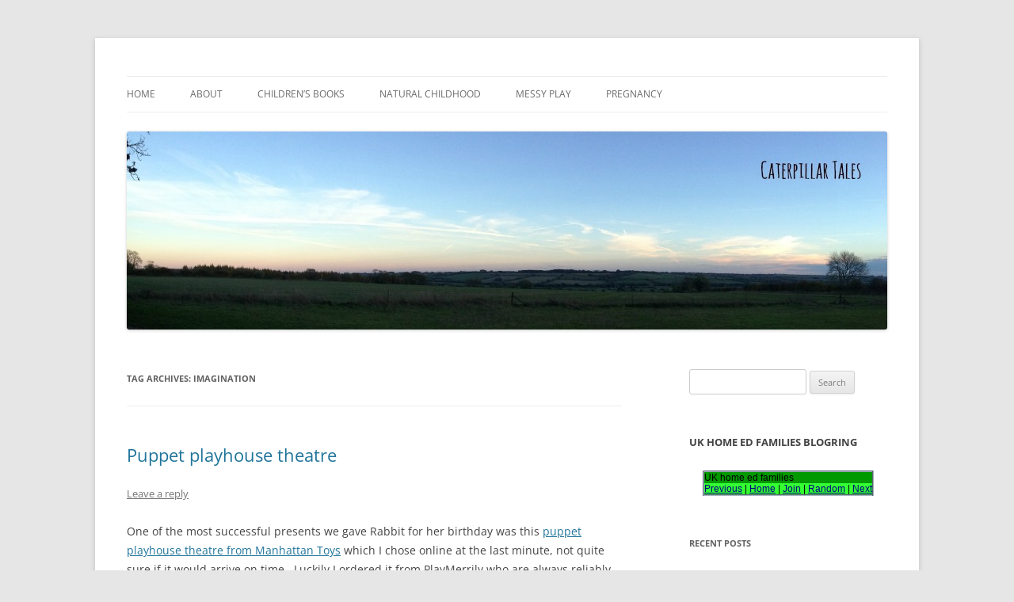

--- FILE ---
content_type: text/html; charset=UTF-8
request_url: https://www.caterpillartales.co.uk/tag/imagination/
body_size: 10920
content:
<!DOCTYPE html>
<!--[if IE 7]>
<html class="ie ie7" dir="ltr" lang="en-US" prefix="og: https://ogp.me/ns#">
<![endif]-->
<!--[if IE 8]>
<html class="ie ie8" dir="ltr" lang="en-US" prefix="og: https://ogp.me/ns#">
<![endif]-->
<!--[if !(IE 7) & !(IE 8)]><!-->
<html dir="ltr" lang="en-US" prefix="og: https://ogp.me/ns#">
<!--<![endif]-->
<head>
<meta charset="UTF-8" />
<meta name="viewport" content="width=device-width" />

<link rel="profile" href="https://gmpg.org/xfn/11" />
<link rel="pingback" href="https://www.caterpillartales.co.uk/xmlrpc.php">
<!--[if lt IE 9]>
<script src="https://www.caterpillartales.co.uk/wp-content/themes/twentytwelve/js/html5.js?ver=3.7.0" type="text/javascript"></script>
<![endif]-->

		<!-- All in One SEO 4.6.7.1 - aioseo.com -->
		<title>imagination | Caterpillar Tales</title>
		<meta name="robots" content="max-image-preview:large" />
		<link rel="canonical" href="https://www.caterpillartales.co.uk/tag/imagination/" />
		<meta name="generator" content="All in One SEO (AIOSEO) 4.6.7.1" />
		<script type="application/ld+json" class="aioseo-schema">
			{"@context":"https:\/\/schema.org","@graph":[{"@type":"BreadcrumbList","@id":"https:\/\/www.caterpillartales.co.uk\/tag\/imagination\/#breadcrumblist","itemListElement":[{"@type":"ListItem","@id":"https:\/\/www.caterpillartales.co.uk\/#listItem","position":1,"name":"Home","item":"https:\/\/www.caterpillartales.co.uk\/","nextItem":"https:\/\/www.caterpillartales.co.uk\/tag\/imagination\/#listItem"},{"@type":"ListItem","@id":"https:\/\/www.caterpillartales.co.uk\/tag\/imagination\/#listItem","position":2,"name":"imagination","previousItem":"https:\/\/www.caterpillartales.co.uk\/#listItem"}]},{"@type":"CollectionPage","@id":"https:\/\/www.caterpillartales.co.uk\/tag\/imagination\/#collectionpage","url":"https:\/\/www.caterpillartales.co.uk\/tag\/imagination\/","name":"imagination | Caterpillar Tales","inLanguage":"en-US","isPartOf":{"@id":"https:\/\/www.caterpillartales.co.uk\/#website"},"breadcrumb":{"@id":"https:\/\/www.caterpillartales.co.uk\/tag\/imagination\/#breadcrumblist"}},{"@type":"Organization","@id":"https:\/\/www.caterpillartales.co.uk\/#organization","name":"Caterpillar Tales","description":"Reading, Learning and Growing","url":"https:\/\/www.caterpillartales.co.uk\/"},{"@type":"WebSite","@id":"https:\/\/www.caterpillartales.co.uk\/#website","url":"https:\/\/www.caterpillartales.co.uk\/","name":"Caterpillar Tales","description":"Reading, Learning and Growing","inLanguage":"en-US","publisher":{"@id":"https:\/\/www.caterpillartales.co.uk\/#organization"}}]}
		</script>
		<!-- All in One SEO -->

<link rel="alternate" type="application/rss+xml" title="Caterpillar Tales &raquo; Feed" href="https://www.caterpillartales.co.uk/feed/" />
<link rel="alternate" type="application/rss+xml" title="Caterpillar Tales &raquo; Comments Feed" href="https://www.caterpillartales.co.uk/comments/feed/" />
<link rel="alternate" type="application/rss+xml" title="Caterpillar Tales &raquo; imagination Tag Feed" href="https://www.caterpillartales.co.uk/tag/imagination/feed/" />
<script type="text/javascript">
/* <![CDATA[ */
window._wpemojiSettings = {"baseUrl":"https:\/\/s.w.org\/images\/core\/emoji\/15.0.3\/72x72\/","ext":".png","svgUrl":"https:\/\/s.w.org\/images\/core\/emoji\/15.0.3\/svg\/","svgExt":".svg","source":{"concatemoji":"https:\/\/www.caterpillartales.co.uk\/wp-includes\/js\/wp-emoji-release.min.js?ver=6.6.1"}};
/*! This file is auto-generated */
!function(i,n){var o,s,e;function c(e){try{var t={supportTests:e,timestamp:(new Date).valueOf()};sessionStorage.setItem(o,JSON.stringify(t))}catch(e){}}function p(e,t,n){e.clearRect(0,0,e.canvas.width,e.canvas.height),e.fillText(t,0,0);var t=new Uint32Array(e.getImageData(0,0,e.canvas.width,e.canvas.height).data),r=(e.clearRect(0,0,e.canvas.width,e.canvas.height),e.fillText(n,0,0),new Uint32Array(e.getImageData(0,0,e.canvas.width,e.canvas.height).data));return t.every(function(e,t){return e===r[t]})}function u(e,t,n){switch(t){case"flag":return n(e,"\ud83c\udff3\ufe0f\u200d\u26a7\ufe0f","\ud83c\udff3\ufe0f\u200b\u26a7\ufe0f")?!1:!n(e,"\ud83c\uddfa\ud83c\uddf3","\ud83c\uddfa\u200b\ud83c\uddf3")&&!n(e,"\ud83c\udff4\udb40\udc67\udb40\udc62\udb40\udc65\udb40\udc6e\udb40\udc67\udb40\udc7f","\ud83c\udff4\u200b\udb40\udc67\u200b\udb40\udc62\u200b\udb40\udc65\u200b\udb40\udc6e\u200b\udb40\udc67\u200b\udb40\udc7f");case"emoji":return!n(e,"\ud83d\udc26\u200d\u2b1b","\ud83d\udc26\u200b\u2b1b")}return!1}function f(e,t,n){var r="undefined"!=typeof WorkerGlobalScope&&self instanceof WorkerGlobalScope?new OffscreenCanvas(300,150):i.createElement("canvas"),a=r.getContext("2d",{willReadFrequently:!0}),o=(a.textBaseline="top",a.font="600 32px Arial",{});return e.forEach(function(e){o[e]=t(a,e,n)}),o}function t(e){var t=i.createElement("script");t.src=e,t.defer=!0,i.head.appendChild(t)}"undefined"!=typeof Promise&&(o="wpEmojiSettingsSupports",s=["flag","emoji"],n.supports={everything:!0,everythingExceptFlag:!0},e=new Promise(function(e){i.addEventListener("DOMContentLoaded",e,{once:!0})}),new Promise(function(t){var n=function(){try{var e=JSON.parse(sessionStorage.getItem(o));if("object"==typeof e&&"number"==typeof e.timestamp&&(new Date).valueOf()<e.timestamp+604800&&"object"==typeof e.supportTests)return e.supportTests}catch(e){}return null}();if(!n){if("undefined"!=typeof Worker&&"undefined"!=typeof OffscreenCanvas&&"undefined"!=typeof URL&&URL.createObjectURL&&"undefined"!=typeof Blob)try{var e="postMessage("+f.toString()+"("+[JSON.stringify(s),u.toString(),p.toString()].join(",")+"));",r=new Blob([e],{type:"text/javascript"}),a=new Worker(URL.createObjectURL(r),{name:"wpTestEmojiSupports"});return void(a.onmessage=function(e){c(n=e.data),a.terminate(),t(n)})}catch(e){}c(n=f(s,u,p))}t(n)}).then(function(e){for(var t in e)n.supports[t]=e[t],n.supports.everything=n.supports.everything&&n.supports[t],"flag"!==t&&(n.supports.everythingExceptFlag=n.supports.everythingExceptFlag&&n.supports[t]);n.supports.everythingExceptFlag=n.supports.everythingExceptFlag&&!n.supports.flag,n.DOMReady=!1,n.readyCallback=function(){n.DOMReady=!0}}).then(function(){return e}).then(function(){var e;n.supports.everything||(n.readyCallback(),(e=n.source||{}).concatemoji?t(e.concatemoji):e.wpemoji&&e.twemoji&&(t(e.twemoji),t(e.wpemoji)))}))}((window,document),window._wpemojiSettings);
/* ]]> */
</script>
<style id='wp-emoji-styles-inline-css' type='text/css'>

	img.wp-smiley, img.emoji {
		display: inline !important;
		border: none !important;
		box-shadow: none !important;
		height: 1em !important;
		width: 1em !important;
		margin: 0 0.07em !important;
		vertical-align: -0.1em !important;
		background: none !important;
		padding: 0 !important;
	}
</style>
<link rel='stylesheet' id='wp-block-library-css' href='https://www.caterpillartales.co.uk/wp-includes/css/dist/block-library/style.min.css?ver=6.6.1' type='text/css' media='all' />
<style id='wp-block-library-theme-inline-css' type='text/css'>
.wp-block-audio :where(figcaption){color:#555;font-size:13px;text-align:center}.is-dark-theme .wp-block-audio :where(figcaption){color:#ffffffa6}.wp-block-audio{margin:0 0 1em}.wp-block-code{border:1px solid #ccc;border-radius:4px;font-family:Menlo,Consolas,monaco,monospace;padding:.8em 1em}.wp-block-embed :where(figcaption){color:#555;font-size:13px;text-align:center}.is-dark-theme .wp-block-embed :where(figcaption){color:#ffffffa6}.wp-block-embed{margin:0 0 1em}.blocks-gallery-caption{color:#555;font-size:13px;text-align:center}.is-dark-theme .blocks-gallery-caption{color:#ffffffa6}:root :where(.wp-block-image figcaption){color:#555;font-size:13px;text-align:center}.is-dark-theme :root :where(.wp-block-image figcaption){color:#ffffffa6}.wp-block-image{margin:0 0 1em}.wp-block-pullquote{border-bottom:4px solid;border-top:4px solid;color:currentColor;margin-bottom:1.75em}.wp-block-pullquote cite,.wp-block-pullquote footer,.wp-block-pullquote__citation{color:currentColor;font-size:.8125em;font-style:normal;text-transform:uppercase}.wp-block-quote{border-left:.25em solid;margin:0 0 1.75em;padding-left:1em}.wp-block-quote cite,.wp-block-quote footer{color:currentColor;font-size:.8125em;font-style:normal;position:relative}.wp-block-quote.has-text-align-right{border-left:none;border-right:.25em solid;padding-left:0;padding-right:1em}.wp-block-quote.has-text-align-center{border:none;padding-left:0}.wp-block-quote.is-large,.wp-block-quote.is-style-large,.wp-block-quote.is-style-plain{border:none}.wp-block-search .wp-block-search__label{font-weight:700}.wp-block-search__button{border:1px solid #ccc;padding:.375em .625em}:where(.wp-block-group.has-background){padding:1.25em 2.375em}.wp-block-separator.has-css-opacity{opacity:.4}.wp-block-separator{border:none;border-bottom:2px solid;margin-left:auto;margin-right:auto}.wp-block-separator.has-alpha-channel-opacity{opacity:1}.wp-block-separator:not(.is-style-wide):not(.is-style-dots){width:100px}.wp-block-separator.has-background:not(.is-style-dots){border-bottom:none;height:1px}.wp-block-separator.has-background:not(.is-style-wide):not(.is-style-dots){height:2px}.wp-block-table{margin:0 0 1em}.wp-block-table td,.wp-block-table th{word-break:normal}.wp-block-table :where(figcaption){color:#555;font-size:13px;text-align:center}.is-dark-theme .wp-block-table :where(figcaption){color:#ffffffa6}.wp-block-video :where(figcaption){color:#555;font-size:13px;text-align:center}.is-dark-theme .wp-block-video :where(figcaption){color:#ffffffa6}.wp-block-video{margin:0 0 1em}:root :where(.wp-block-template-part.has-background){margin-bottom:0;margin-top:0;padding:1.25em 2.375em}
</style>
<style id='classic-theme-styles-inline-css' type='text/css'>
/*! This file is auto-generated */
.wp-block-button__link{color:#fff;background-color:#32373c;border-radius:9999px;box-shadow:none;text-decoration:none;padding:calc(.667em + 2px) calc(1.333em + 2px);font-size:1.125em}.wp-block-file__button{background:#32373c;color:#fff;text-decoration:none}
</style>
<style id='global-styles-inline-css' type='text/css'>
:root{--wp--preset--aspect-ratio--square: 1;--wp--preset--aspect-ratio--4-3: 4/3;--wp--preset--aspect-ratio--3-4: 3/4;--wp--preset--aspect-ratio--3-2: 3/2;--wp--preset--aspect-ratio--2-3: 2/3;--wp--preset--aspect-ratio--16-9: 16/9;--wp--preset--aspect-ratio--9-16: 9/16;--wp--preset--color--black: #000000;--wp--preset--color--cyan-bluish-gray: #abb8c3;--wp--preset--color--white: #fff;--wp--preset--color--pale-pink: #f78da7;--wp--preset--color--vivid-red: #cf2e2e;--wp--preset--color--luminous-vivid-orange: #ff6900;--wp--preset--color--luminous-vivid-amber: #fcb900;--wp--preset--color--light-green-cyan: #7bdcb5;--wp--preset--color--vivid-green-cyan: #00d084;--wp--preset--color--pale-cyan-blue: #8ed1fc;--wp--preset--color--vivid-cyan-blue: #0693e3;--wp--preset--color--vivid-purple: #9b51e0;--wp--preset--color--blue: #21759b;--wp--preset--color--dark-gray: #444;--wp--preset--color--medium-gray: #9f9f9f;--wp--preset--color--light-gray: #e6e6e6;--wp--preset--gradient--vivid-cyan-blue-to-vivid-purple: linear-gradient(135deg,rgba(6,147,227,1) 0%,rgb(155,81,224) 100%);--wp--preset--gradient--light-green-cyan-to-vivid-green-cyan: linear-gradient(135deg,rgb(122,220,180) 0%,rgb(0,208,130) 100%);--wp--preset--gradient--luminous-vivid-amber-to-luminous-vivid-orange: linear-gradient(135deg,rgba(252,185,0,1) 0%,rgba(255,105,0,1) 100%);--wp--preset--gradient--luminous-vivid-orange-to-vivid-red: linear-gradient(135deg,rgba(255,105,0,1) 0%,rgb(207,46,46) 100%);--wp--preset--gradient--very-light-gray-to-cyan-bluish-gray: linear-gradient(135deg,rgb(238,238,238) 0%,rgb(169,184,195) 100%);--wp--preset--gradient--cool-to-warm-spectrum: linear-gradient(135deg,rgb(74,234,220) 0%,rgb(151,120,209) 20%,rgb(207,42,186) 40%,rgb(238,44,130) 60%,rgb(251,105,98) 80%,rgb(254,248,76) 100%);--wp--preset--gradient--blush-light-purple: linear-gradient(135deg,rgb(255,206,236) 0%,rgb(152,150,240) 100%);--wp--preset--gradient--blush-bordeaux: linear-gradient(135deg,rgb(254,205,165) 0%,rgb(254,45,45) 50%,rgb(107,0,62) 100%);--wp--preset--gradient--luminous-dusk: linear-gradient(135deg,rgb(255,203,112) 0%,rgb(199,81,192) 50%,rgb(65,88,208) 100%);--wp--preset--gradient--pale-ocean: linear-gradient(135deg,rgb(255,245,203) 0%,rgb(182,227,212) 50%,rgb(51,167,181) 100%);--wp--preset--gradient--electric-grass: linear-gradient(135deg,rgb(202,248,128) 0%,rgb(113,206,126) 100%);--wp--preset--gradient--midnight: linear-gradient(135deg,rgb(2,3,129) 0%,rgb(40,116,252) 100%);--wp--preset--font-size--small: 13px;--wp--preset--font-size--medium: 20px;--wp--preset--font-size--large: 36px;--wp--preset--font-size--x-large: 42px;--wp--preset--spacing--20: 0.44rem;--wp--preset--spacing--30: 0.67rem;--wp--preset--spacing--40: 1rem;--wp--preset--spacing--50: 1.5rem;--wp--preset--spacing--60: 2.25rem;--wp--preset--spacing--70: 3.38rem;--wp--preset--spacing--80: 5.06rem;--wp--preset--shadow--natural: 6px 6px 9px rgba(0, 0, 0, 0.2);--wp--preset--shadow--deep: 12px 12px 50px rgba(0, 0, 0, 0.4);--wp--preset--shadow--sharp: 6px 6px 0px rgba(0, 0, 0, 0.2);--wp--preset--shadow--outlined: 6px 6px 0px -3px rgba(255, 255, 255, 1), 6px 6px rgba(0, 0, 0, 1);--wp--preset--shadow--crisp: 6px 6px 0px rgba(0, 0, 0, 1);}:where(.is-layout-flex){gap: 0.5em;}:where(.is-layout-grid){gap: 0.5em;}body .is-layout-flex{display: flex;}.is-layout-flex{flex-wrap: wrap;align-items: center;}.is-layout-flex > :is(*, div){margin: 0;}body .is-layout-grid{display: grid;}.is-layout-grid > :is(*, div){margin: 0;}:where(.wp-block-columns.is-layout-flex){gap: 2em;}:where(.wp-block-columns.is-layout-grid){gap: 2em;}:where(.wp-block-post-template.is-layout-flex){gap: 1.25em;}:where(.wp-block-post-template.is-layout-grid){gap: 1.25em;}.has-black-color{color: var(--wp--preset--color--black) !important;}.has-cyan-bluish-gray-color{color: var(--wp--preset--color--cyan-bluish-gray) !important;}.has-white-color{color: var(--wp--preset--color--white) !important;}.has-pale-pink-color{color: var(--wp--preset--color--pale-pink) !important;}.has-vivid-red-color{color: var(--wp--preset--color--vivid-red) !important;}.has-luminous-vivid-orange-color{color: var(--wp--preset--color--luminous-vivid-orange) !important;}.has-luminous-vivid-amber-color{color: var(--wp--preset--color--luminous-vivid-amber) !important;}.has-light-green-cyan-color{color: var(--wp--preset--color--light-green-cyan) !important;}.has-vivid-green-cyan-color{color: var(--wp--preset--color--vivid-green-cyan) !important;}.has-pale-cyan-blue-color{color: var(--wp--preset--color--pale-cyan-blue) !important;}.has-vivid-cyan-blue-color{color: var(--wp--preset--color--vivid-cyan-blue) !important;}.has-vivid-purple-color{color: var(--wp--preset--color--vivid-purple) !important;}.has-black-background-color{background-color: var(--wp--preset--color--black) !important;}.has-cyan-bluish-gray-background-color{background-color: var(--wp--preset--color--cyan-bluish-gray) !important;}.has-white-background-color{background-color: var(--wp--preset--color--white) !important;}.has-pale-pink-background-color{background-color: var(--wp--preset--color--pale-pink) !important;}.has-vivid-red-background-color{background-color: var(--wp--preset--color--vivid-red) !important;}.has-luminous-vivid-orange-background-color{background-color: var(--wp--preset--color--luminous-vivid-orange) !important;}.has-luminous-vivid-amber-background-color{background-color: var(--wp--preset--color--luminous-vivid-amber) !important;}.has-light-green-cyan-background-color{background-color: var(--wp--preset--color--light-green-cyan) !important;}.has-vivid-green-cyan-background-color{background-color: var(--wp--preset--color--vivid-green-cyan) !important;}.has-pale-cyan-blue-background-color{background-color: var(--wp--preset--color--pale-cyan-blue) !important;}.has-vivid-cyan-blue-background-color{background-color: var(--wp--preset--color--vivid-cyan-blue) !important;}.has-vivid-purple-background-color{background-color: var(--wp--preset--color--vivid-purple) !important;}.has-black-border-color{border-color: var(--wp--preset--color--black) !important;}.has-cyan-bluish-gray-border-color{border-color: var(--wp--preset--color--cyan-bluish-gray) !important;}.has-white-border-color{border-color: var(--wp--preset--color--white) !important;}.has-pale-pink-border-color{border-color: var(--wp--preset--color--pale-pink) !important;}.has-vivid-red-border-color{border-color: var(--wp--preset--color--vivid-red) !important;}.has-luminous-vivid-orange-border-color{border-color: var(--wp--preset--color--luminous-vivid-orange) !important;}.has-luminous-vivid-amber-border-color{border-color: var(--wp--preset--color--luminous-vivid-amber) !important;}.has-light-green-cyan-border-color{border-color: var(--wp--preset--color--light-green-cyan) !important;}.has-vivid-green-cyan-border-color{border-color: var(--wp--preset--color--vivid-green-cyan) !important;}.has-pale-cyan-blue-border-color{border-color: var(--wp--preset--color--pale-cyan-blue) !important;}.has-vivid-cyan-blue-border-color{border-color: var(--wp--preset--color--vivid-cyan-blue) !important;}.has-vivid-purple-border-color{border-color: var(--wp--preset--color--vivid-purple) !important;}.has-vivid-cyan-blue-to-vivid-purple-gradient-background{background: var(--wp--preset--gradient--vivid-cyan-blue-to-vivid-purple) !important;}.has-light-green-cyan-to-vivid-green-cyan-gradient-background{background: var(--wp--preset--gradient--light-green-cyan-to-vivid-green-cyan) !important;}.has-luminous-vivid-amber-to-luminous-vivid-orange-gradient-background{background: var(--wp--preset--gradient--luminous-vivid-amber-to-luminous-vivid-orange) !important;}.has-luminous-vivid-orange-to-vivid-red-gradient-background{background: var(--wp--preset--gradient--luminous-vivid-orange-to-vivid-red) !important;}.has-very-light-gray-to-cyan-bluish-gray-gradient-background{background: var(--wp--preset--gradient--very-light-gray-to-cyan-bluish-gray) !important;}.has-cool-to-warm-spectrum-gradient-background{background: var(--wp--preset--gradient--cool-to-warm-spectrum) !important;}.has-blush-light-purple-gradient-background{background: var(--wp--preset--gradient--blush-light-purple) !important;}.has-blush-bordeaux-gradient-background{background: var(--wp--preset--gradient--blush-bordeaux) !important;}.has-luminous-dusk-gradient-background{background: var(--wp--preset--gradient--luminous-dusk) !important;}.has-pale-ocean-gradient-background{background: var(--wp--preset--gradient--pale-ocean) !important;}.has-electric-grass-gradient-background{background: var(--wp--preset--gradient--electric-grass) !important;}.has-midnight-gradient-background{background: var(--wp--preset--gradient--midnight) !important;}.has-small-font-size{font-size: var(--wp--preset--font-size--small) !important;}.has-medium-font-size{font-size: var(--wp--preset--font-size--medium) !important;}.has-large-font-size{font-size: var(--wp--preset--font-size--large) !important;}.has-x-large-font-size{font-size: var(--wp--preset--font-size--x-large) !important;}
:where(.wp-block-post-template.is-layout-flex){gap: 1.25em;}:where(.wp-block-post-template.is-layout-grid){gap: 1.25em;}
:where(.wp-block-columns.is-layout-flex){gap: 2em;}:where(.wp-block-columns.is-layout-grid){gap: 2em;}
:root :where(.wp-block-pullquote){font-size: 1.5em;line-height: 1.6;}
</style>
<link rel='stylesheet' id='twentytwelve-fonts-css' href='https://www.caterpillartales.co.uk/wp-content/themes/twentytwelve/fonts/font-open-sans.css?ver=20230328' type='text/css' media='all' />
<link rel='stylesheet' id='twentytwelve-style-css' href='https://www.caterpillartales.co.uk/wp-content/themes/twentytwelve/style.css?ver=20230808' type='text/css' media='all' />
<link rel='stylesheet' id='twentytwelve-block-style-css' href='https://www.caterpillartales.co.uk/wp-content/themes/twentytwelve/css/blocks.css?ver=20230213' type='text/css' media='all' />
<!--[if lt IE 9]>
<link rel='stylesheet' id='twentytwelve-ie-css' href='https://www.caterpillartales.co.uk/wp-content/themes/twentytwelve/css/ie.css?ver=20150214' type='text/css' media='all' />
<![endif]-->
<script type="text/javascript" src="https://www.caterpillartales.co.uk/wp-includes/js/jquery/jquery.min.js?ver=3.7.1" id="jquery-core-js"></script>
<script type="text/javascript" src="https://www.caterpillartales.co.uk/wp-includes/js/jquery/jquery-migrate.min.js?ver=3.4.1" id="jquery-migrate-js"></script>
<link rel="https://api.w.org/" href="https://www.caterpillartales.co.uk/wp-json/" /><link rel="alternate" title="JSON" type="application/json" href="https://www.caterpillartales.co.uk/wp-json/wp/v2/tags/132" /><link rel="EditURI" type="application/rsd+xml" title="RSD" href="https://www.caterpillartales.co.uk/xmlrpc.php?rsd" />
<meta name="generator" content="WordPress 6.6.1" />
<script type="text/javascript">
(function(url){
	if(/(?:Chrome\/26\.0\.1410\.63 Safari\/537\.31|WordfenceTestMonBot)/.test(navigator.userAgent)){ return; }
	var addEvent = function(evt, handler) {
		if (window.addEventListener) {
			document.addEventListener(evt, handler, false);
		} else if (window.attachEvent) {
			document.attachEvent('on' + evt, handler);
		}
	};
	var removeEvent = function(evt, handler) {
		if (window.removeEventListener) {
			document.removeEventListener(evt, handler, false);
		} else if (window.detachEvent) {
			document.detachEvent('on' + evt, handler);
		}
	};
	var evts = 'contextmenu dblclick drag dragend dragenter dragleave dragover dragstart drop keydown keypress keyup mousedown mousemove mouseout mouseover mouseup mousewheel scroll'.split(' ');
	var logHuman = function() {
		if (window.wfLogHumanRan) { return; }
		window.wfLogHumanRan = true;
		var wfscr = document.createElement('script');
		wfscr.type = 'text/javascript';
		wfscr.async = true;
		wfscr.src = url + '&r=' + Math.random();
		(document.getElementsByTagName('head')[0]||document.getElementsByTagName('body')[0]).appendChild(wfscr);
		for (var i = 0; i < evts.length; i++) {
			removeEvent(evts[i], logHuman);
		}
	};
	for (var i = 0; i < evts.length; i++) {
		addEvent(evts[i], logHuman);
	}
})('//www.caterpillartales.co.uk/?wordfence_lh=1&hid=6FD682C80374EFE008B2C772213907C6');
</script><style type="text/css">.recentcomments a{display:inline !important;padding:0 !important;margin:0 !important;}</style>	<style type="text/css" id="twentytwelve-header-css">
		.site-title,
	.site-description {
		position: absolute;
		clip: rect(1px 1px 1px 1px); /* IE7 */
		clip: rect(1px, 1px, 1px, 1px);
	}
			</style>
	</head>

<body class="archive tag tag-imagination tag-132 wp-embed-responsive custom-font-enabled single-author">
<div id="page" class="hfeed site">
	<header id="masthead" class="site-header">
		<hgroup>
			<h1 class="site-title"><a href="https://www.caterpillartales.co.uk/" rel="home">Caterpillar Tales</a></h1>
			<h2 class="site-description">Reading, Learning and Growing</h2>
		</hgroup>

		<nav id="site-navigation" class="main-navigation">
			<button class="menu-toggle">Menu</button>
			<a class="assistive-text" href="#content">Skip to content</a>
			<div class="menu-main-menu-container"><ul id="menu-main-menu" class="nav-menu"><li id="menu-item-2791" class="menu-item menu-item-type-custom menu-item-object-custom menu-item-home menu-item-2791"><a href="http://www.caterpillartales.co.uk/">Home</a></li>
<li id="menu-item-2792" class="menu-item menu-item-type-post_type menu-item-object-page menu-item-2792"><a href="https://www.caterpillartales.co.uk/about/">About</a></li>
<li id="menu-item-3014" class="menu-item menu-item-type-taxonomy menu-item-object-category menu-item-3014"><a href="https://www.caterpillartales.co.uk/category/books/childrens-books/">Children&#8217;s books</a></li>
<li id="menu-item-3679" class="menu-item menu-item-type-taxonomy menu-item-object-category menu-item-3679"><a href="https://www.caterpillartales.co.uk/category/outings/natural-childhood/">Natural Childhood</a></li>
<li id="menu-item-2794" class="menu-item menu-item-type-taxonomy menu-item-object-category menu-item-2794"><a href="https://www.caterpillartales.co.uk/category/playing/messy-play-playing/">Messy play</a></li>
<li id="menu-item-4432" class="menu-item menu-item-type-taxonomy menu-item-object-category menu-item-4432"><a href="https://www.caterpillartales.co.uk/category/me/pregnancy/">Pregnancy</a></li>
</ul></div>		</nav><!-- #site-navigation -->

				<a href="https://www.caterpillartales.co.uk/"><img src="https://www.caterpillartales.co.uk/wp-content/uploads/2013/11/header-nov-13.jpg" class="header-image" width="960" height="250" alt="Caterpillar Tales" /></a>
			</header><!-- #masthead -->

	<div id="main" class="wrapper">

	<section id="primary" class="site-content">
		<div id="content" role="main">

					<header class="archive-header">
				<h1 class="archive-title">
				Tag Archives: <span>imagination</span>				</h1>

						</header><!-- .archive-header -->

			
	<article id="post-1953" class="post-1953 post type-post status-publish format-standard hentry category-birthdays category-playing tag-imagination tag-play tag-playhouse tag-puppets tag-theatre">
				<header class="entry-header">
			
						<h1 class="entry-title">
				<a href="https://www.caterpillartales.co.uk/puppet-playhouse-theatre/" rel="bookmark">Puppet playhouse theatre</a>
			</h1>
										<div class="comments-link">
					<a href="https://www.caterpillartales.co.uk/puppet-playhouse-theatre/#respond"><span class="leave-reply">Leave a reply</span></a>				</div><!-- .comments-link -->
					</header><!-- .entry-header -->

				<div class="entry-content">
			<p>One of the most successful presents we gave Rabbit for her birthday was this <a href="http://www.playmerrilytoys.co.uk/product/6816/puppet-playhouse-theatre" target="_blank">puppet playhouse theatre from Manhattan Toys</a> which I chose online at the last minute, not quite sure if it would arrive on time.  Luckily I ordered it from PlayMerrily who are always reliably quick to deliver, so she got it on the day.  The description said there would be room for two children inside, so I thought they would have to take turns but all four of them have managed to squeeze in quite happily.  They have spent a long time planning and rehearsing shows, designing and making props and scenery, and performing for family and friends.  It has been really nice to see them all working together and having so much fun.</p>

		<style type="text/css">
			#gallery-1 {
				margin: auto;
			}
			#gallery-1 .gallery-item {
				float: left;
				margin-top: 10px;
				text-align: center;
				width: 33%;
			}
			#gallery-1 img {
				border: 2px solid #cfcfcf;
			}
			#gallery-1 .gallery-caption {
				margin-left: 0;
			}
			/* see gallery_shortcode() in wp-includes/media.php */
		</style>
		<div id='gallery-1' class='gallery galleryid-1953 gallery-columns-3 gallery-size-thumbnail'><dl class='gallery-item'>
			<dt class='gallery-icon portrait'>
				<a href='https://www.caterpillartales.co.uk/puppet-playhouse-theatre/puppet-theatre-1/'><img decoding="async" width="150" height="150" src="https://www.caterpillartales.co.uk/wp-content/uploads/2013/03/puppet-theatre-1-e1368045311596-150x150.jpg" class="attachment-thumbnail size-thumbnail" alt="" /></a>
			</dt></dl><dl class='gallery-item'>
			<dt class='gallery-icon portrait'>
				<a href='https://www.caterpillartales.co.uk/puppet-playhouse-theatre/puppet-theatre-2/'><img decoding="async" width="150" height="150" src="https://www.caterpillartales.co.uk/wp-content/uploads/2013/03/puppet-theatre-2-e1368045265118-150x150.jpg" class="attachment-thumbnail size-thumbnail" alt="" /></a>
			</dt></dl><dl class='gallery-item'>
			<dt class='gallery-icon portrait'>
				<a href='https://www.caterpillartales.co.uk/puppet-playhouse-theatre/puppet-theatre-3/'><img decoding="async" width="150" height="150" src="https://www.caterpillartales.co.uk/wp-content/uploads/2013/03/puppet-theatre-3-e1368045228653-150x150.jpg" class="attachment-thumbnail size-thumbnail" alt="" /></a>
			</dt></dl><br style="clear: both" /><dl class='gallery-item'>
			<dt class='gallery-icon portrait'>
				<a href='https://www.caterpillartales.co.uk/puppet-playhouse-theatre/puppet-theatre-6/'><img loading="lazy" decoding="async" width="150" height="150" src="https://www.caterpillartales.co.uk/wp-content/uploads/2013/03/puppet-theatre-6-e1367787432840-150x150.jpg" class="attachment-thumbnail size-thumbnail" alt="" /></a>
			</dt></dl><dl class='gallery-item'>
			<dt class='gallery-icon portrait'>
				<a href='https://www.caterpillartales.co.uk/puppet-playhouse-theatre/puppet-theatre-7/'><img loading="lazy" decoding="async" width="150" height="150" src="https://www.caterpillartales.co.uk/wp-content/uploads/2013/03/puppet-theatre-7-e1367787396857-150x150.jpg" class="attachment-thumbnail size-thumbnail" alt="" /></a>
			</dt></dl><dl class='gallery-item'>
			<dt class='gallery-icon portrait'>
				<a href='https://www.caterpillartales.co.uk/puppet-playhouse-theatre/puppet-theatre/'><img loading="lazy" decoding="async" width="150" height="150" src="https://www.caterpillartales.co.uk/wp-content/uploads/2013/03/puppet-theatre-e1367787361592-150x150.jpg" class="attachment-thumbnail size-thumbnail" alt="" /></a>
			</dt></dl><br style="clear: both" />
		</div>

<p>The pictures above are of the scenery for their jungle show, complete with palm trees, a snake and a teddy dressed as tarzan.  I love the ideas they came up with and the way they organised it themselves.  It was the perfect present for a five year old girl, but has been enjoyed just as much by the boys (aged 2, 7 and 8) so if you are looking for a birthday present for a child who loves imaginative play, it is highly recommended.  Especially if you are cutting it fine.  Thank you PlayMerrily for saving the day again!</p>
					</div><!-- .entry-content -->
		
		<footer class="entry-meta">
			This entry was posted in <a href="https://www.caterpillartales.co.uk/category/birthdays/" rel="category tag">Birthdays</a>, <a href="https://www.caterpillartales.co.uk/category/playing/" rel="category tag">Playing</a> and tagged <a href="https://www.caterpillartales.co.uk/tag/imagination/" rel="tag">imagination</a>, <a href="https://www.caterpillartales.co.uk/tag/play/" rel="tag">play</a>, <a href="https://www.caterpillartales.co.uk/tag/playhouse/" rel="tag">playhouse</a>, <a href="https://www.caterpillartales.co.uk/tag/puppets/" rel="tag">puppets</a>, <a href="https://www.caterpillartales.co.uk/tag/theatre/" rel="tag">theatre</a> on <a href="https://www.caterpillartales.co.uk/puppet-playhouse-theatre/" title="12:01 am" rel="bookmark"><time class="entry-date" datetime="2013-03-18T00:01:03+00:00">March 18, 2013</time></a><span class="by-author"> by <span class="author vcard"><a class="url fn n" href="https://www.caterpillartales.co.uk/author/hannah/" title="View all posts by Hannah" rel="author">Hannah</a></span></span>.								</footer><!-- .entry-meta -->
	</article><!-- #post -->

		
		</div><!-- #content -->
	</section><!-- #primary -->


			<div id="secondary" class="widget-area" role="complementary">
			<aside id="search-2" class="widget widget_search"><form role="search" method="get" id="searchform" class="searchform" action="https://www.caterpillartales.co.uk/">
				<div>
					<label class="screen-reader-text" for="s">Search for:</label>
					<input type="text" value="" name="s" id="s" />
					<input type="submit" id="searchsubmit" value="Search" />
				</div>
			</form></aside><aside id="text-2" class="widget widget_text">			<div class="textwidget"><B>UK HOME ED FAMILIES BLOGRING</B><BR><BR>
<table border="0" cellpadding="2" cellspacing="0" style="border:2px outset #a0b0c0;margin:0 auto;font:normal 12px Arial, sans-serif;background:#009900 none;color:#000000;">
  <thead>
    <tr>
      <th>UK home ed families</th>
    </tr>
  </thead>
 <tbody>
    <tr>
      <td style="text-align:center;background-color:#33ff33;">
        <a href="http://liveotherwise.co.uk/_ringmaker.php?Go&amp;Prev&amp;22" style="color:#000080;" target="_top" rel="noopener">Previous</a> |
        <a href="http://liveotherwise.co.uk/_ringmaker.php" style="color:#000080;" target="_top" rel="noopener">Home</a> |
        <a href="http://liveotherwise.co.uk/_ringmaker.php?Join" style="color:#000080;" target="_top" rel="noopener">Join</a> |
        <a href="http://liveotherwise.co.uk/_ringmaker.php?Go&amp;Rand&amp;22" style="color:#000080;" target="_top" rel="noopener">Random</a> |
        <a href="http://liveotherwise.co.uk/_ringmaker.php?Go&amp;Next&amp;22" style="color:#000080;" target="_top" rel="noopener">Next</a>
      </td>
    </tr>
  </tbody>
</table>
</div>
		</aside>
		<aside id="recent-posts-2" class="widget widget_recent_entries">
		<h3 class="widget-title">Recent Posts</h3>
		<ul>
											<li>
					<a href="https://www.caterpillartales.co.uk/thisismyhappy-2017/">#thisismyhappy 2017</a>
									</li>
											<li>
					<a href="https://www.caterpillartales.co.uk/emerging/">Emerging</a>
									</li>
											<li>
					<a href="https://www.caterpillartales.co.uk/mia-bambina-bibs-review/">Mia Bambina Bibs Review</a>
									</li>
											<li>
					<a href="https://www.caterpillartales.co.uk/baby-love/">Baby Love</a>
									</li>
											<li>
					<a href="https://www.caterpillartales.co.uk/the-beginning-of-the-end/">The Beginning of the End</a>
									</li>
					</ul>

		</aside><aside id="text-3" class="widget widget_text">			<div class="textwidget"><!--NetworkedBlogs Start--><!--.networkedblogs_widget a {text-decoration:none;color:#3B5998;font-weight:normal;}.networkedblogs_widget .networkedblogs_footer a {text-decoration:none;color:#FFFFFF;font-weight:normal;}--><div id='networkedblogs_container' style='height:180px;padding-top:20px;'><div id='networkedblogs_above'></div><div id='networkedblogs_widget' style="width:120px;margin:0 auto;padding:0 0 3px;font-family:'lucida grande', tahoma, Verdana, Arial, Sans-Serif;font-size:11px;font-weight:normal;text-decoration:none;background:#3B5998 none repeat scroll 0 0;border:none;line-height:13px;"><div id='networkedblogs_header' style="padding:1px 1px 2px 3px;text-align:left;"><a href='http://www.facebook.com/apps/application.php?id=9953271133' style="text-decoration:none;color:#FFFFFF;font-weight:normal;font-size:11px;background-repeat:no-repeat;">NetworkedBlogs</a></div><div id='networkedblogs_body' style="background-color:#FFFFFF;color:#444444;padding:4px;border-left:1px solid #D8DFEA;border-right:1px solid #D8DFEA;text-align:left;"><table cellpadding="0" cellspacing="0" style="border:none;padding:0;"><tr><td style="border:none;padding:0;"><span style="color:#777777;">Blog:</span></td></tr><tr><td style="border:none;padding:0;"><a target="_blank" href="http://www.networkedblogs.com/blog/caterpillar-tales" style="text-decoration:none;color:#3B5998;" rel="noopener">Caterpillar Tales</a></td></tr><tr><td style="border:none;padding:0;"><div style="padding:0;color:#777777;">Topics:</div></td></tr><tr><td style="border:none;padding:0;">      <a href="http://www.networkedblogs.com/topic/Home_education">Home Education</a>,       <a href="http://www.networkedblogs.com/topic/Books">Books</a>,       <a href="http://www.networkedblogs.com/topic/Parenting">Parenting</a>  </td></tr><tr><td style="border:none;padding:0;"><div id='networkedblogs_badges'>&nbsp;</div></td></tr><tr><td style="border:none;padding:0;"><div style='padding:0;text-align:center;'><a target="_blank" href="http://www.networkedblogs.com/blog/caterpillar-tales?ahash=e12c628f38edb9eadffda589b0bd95d1" style="text-decoration:none;color:#666666;font-weight:normal;font-size:10px;" rel="noopener">Follow my blog</a></div></td></tr></table></div></div><div id='networkedblogs_below' class='networkedblogs_below'></div></div><!--NetworkedBlogs End--></div>
		</aside><aside id="recent-comments-2" class="widget widget_recent_comments"><h3 class="widget-title">Recent Comments</h3><ul id="recentcomments"><li class="recentcomments"><span class="comment-author-link">Reha</span> on <a href="https://www.caterpillartales.co.uk/about/#comment-178518">About</a></li><li class="recentcomments"><span class="comment-author-link"><a href="http://learningparade.typepad.co.uk/" class="url" rel="ugc external nofollow">caroline@learningparade</a></span> on <a href="https://www.caterpillartales.co.uk/gruffalo-story-sack/#comment-165371">Gruffalo Story Sack</a></li><li class="recentcomments"><span class="comment-author-link"><a href="http://www.bingleymums.com" class="url" rel="ugc external nofollow">Heather McAvan</a></span> on <a href="https://www.caterpillartales.co.uk/mia-bambina-bibs-review/#comment-163832">Mia Bambina Bibs Review</a></li><li class="recentcomments"><span class="comment-author-link"><a href="http://www.balkep.org" class="url" rel="ugc external nofollow">Sophie Roberts</a></span> on <a href="https://www.caterpillartales.co.uk/the-beginning-of-the-end/#comment-158770">The Beginning of the End</a></li><li class="recentcomments"><span class="comment-author-link"><a href="http://www.pyjamaschool.co.uk" class="url" rel="ugc external nofollow">Sarah</a></span> on <a href="https://www.caterpillartales.co.uk/sleeping-like-a-baby/#comment-149691">Sleeping Like a Baby</a></li></ul></aside><aside id="archives-2" class="widget widget_archive"><h3 class="widget-title">Archives</h3>		<label class="screen-reader-text" for="archives-dropdown-2">Archives</label>
		<select id="archives-dropdown-2" name="archive-dropdown">
			
			<option value="">Select Month</option>
				<option value='https://www.caterpillartales.co.uk/2017/01/'> January 2017 </option>
	<option value='https://www.caterpillartales.co.uk/2016/10/'> October 2016 </option>
	<option value='https://www.caterpillartales.co.uk/2015/10/'> October 2015 </option>
	<option value='https://www.caterpillartales.co.uk/2015/08/'> August 2015 </option>
	<option value='https://www.caterpillartales.co.uk/2015/07/'> July 2015 </option>
	<option value='https://www.caterpillartales.co.uk/2015/05/'> May 2015 </option>
	<option value='https://www.caterpillartales.co.uk/2015/04/'> April 2015 </option>
	<option value='https://www.caterpillartales.co.uk/2015/03/'> March 2015 </option>
	<option value='https://www.caterpillartales.co.uk/2015/02/'> February 2015 </option>
	<option value='https://www.caterpillartales.co.uk/2015/01/'> January 2015 </option>
	<option value='https://www.caterpillartales.co.uk/2014/12/'> December 2014 </option>
	<option value='https://www.caterpillartales.co.uk/2014/11/'> November 2014 </option>
	<option value='https://www.caterpillartales.co.uk/2014/10/'> October 2014 </option>
	<option value='https://www.caterpillartales.co.uk/2014/09/'> September 2014 </option>
	<option value='https://www.caterpillartales.co.uk/2014/08/'> August 2014 </option>
	<option value='https://www.caterpillartales.co.uk/2014/07/'> July 2014 </option>
	<option value='https://www.caterpillartales.co.uk/2014/06/'> June 2014 </option>
	<option value='https://www.caterpillartales.co.uk/2014/05/'> May 2014 </option>
	<option value='https://www.caterpillartales.co.uk/2014/04/'> April 2014 </option>
	<option value='https://www.caterpillartales.co.uk/2014/03/'> March 2014 </option>
	<option value='https://www.caterpillartales.co.uk/2014/02/'> February 2014 </option>
	<option value='https://www.caterpillartales.co.uk/2014/01/'> January 2014 </option>
	<option value='https://www.caterpillartales.co.uk/2013/12/'> December 2013 </option>
	<option value='https://www.caterpillartales.co.uk/2013/11/'> November 2013 </option>
	<option value='https://www.caterpillartales.co.uk/2013/10/'> October 2013 </option>
	<option value='https://www.caterpillartales.co.uk/2013/09/'> September 2013 </option>
	<option value='https://www.caterpillartales.co.uk/2013/08/'> August 2013 </option>
	<option value='https://www.caterpillartales.co.uk/2013/07/'> July 2013 </option>
	<option value='https://www.caterpillartales.co.uk/2013/06/'> June 2013 </option>
	<option value='https://www.caterpillartales.co.uk/2013/05/'> May 2013 </option>
	<option value='https://www.caterpillartales.co.uk/2013/04/'> April 2013 </option>
	<option value='https://www.caterpillartales.co.uk/2013/03/'> March 2013 </option>
	<option value='https://www.caterpillartales.co.uk/2013/02/'> February 2013 </option>
	<option value='https://www.caterpillartales.co.uk/2013/01/'> January 2013 </option>
	<option value='https://www.caterpillartales.co.uk/2012/12/'> December 2012 </option>
	<option value='https://www.caterpillartales.co.uk/2012/11/'> November 2012 </option>
	<option value='https://www.caterpillartales.co.uk/2012/10/'> October 2012 </option>
	<option value='https://www.caterpillartales.co.uk/2012/09/'> September 2012 </option>
	<option value='https://www.caterpillartales.co.uk/2012/08/'> August 2012 </option>
	<option value='https://www.caterpillartales.co.uk/2012/07/'> July 2012 </option>
	<option value='https://www.caterpillartales.co.uk/2012/06/'> June 2012 </option>
	<option value='https://www.caterpillartales.co.uk/2012/05/'> May 2012 </option>

		</select>

			<script type="text/javascript">
/* <![CDATA[ */

(function() {
	var dropdown = document.getElementById( "archives-dropdown-2" );
	function onSelectChange() {
		if ( dropdown.options[ dropdown.selectedIndex ].value !== '' ) {
			document.location.href = this.options[ this.selectedIndex ].value;
		}
	}
	dropdown.onchange = onSelectChange;
})();

/* ]]> */
</script>
</aside><aside id="categories-2" class="widget widget_categories"><h3 class="widget-title">Categories</h3><form action="https://www.caterpillartales.co.uk" method="get"><label class="screen-reader-text" for="cat">Categories</label><select  name='cat' id='cat' class='postform'>
	<option value='-1'>Select Category</option>
	<option class="level-0" value="387">Animation</option>
	<option class="level-0" value="22">Art</option>
	<option class="level-0" value="452">Baby</option>
	<option class="level-0" value="2">Birthdays</option>
	<option class="level-0" value="3">Blogging community</option>
	<option class="level-0" value="4">Books</option>
	<option class="level-0" value="5">Breastfeeding</option>
	<option class="level-0" value="396">Butlins</option>
	<option class="level-0" value="279">Charity</option>
	<option class="level-0" value="6">Children&#8217;s books</option>
	<option class="level-0" value="409">Clothes and Shoes</option>
	<option class="level-0" value="271">Competition</option>
	<option class="level-0" value="23">Craft</option>
	<option class="level-0" value="24">English</option>
	<option class="level-0" value="7">Family life</option>
	<option class="level-0" value="8">Food</option>
	<option class="level-0" value="25">French</option>
	<option class="level-0" value="295">Garden</option>
	<option class="level-0" value="9">Hama Beads</option>
	<option class="level-0" value="334">Health</option>
	<option class="level-0" value="26">History</option>
	<option class="level-0" value="10">Holidays</option>
	<option class="level-0" value="11">Home education</option>
	<option class="level-0" value="12">Latin</option>
	<option class="level-0" value="13">Lego</option>
	<option class="level-0" value="323">Magazines</option>
	<option class="level-0" value="14">Maths</option>
	<option class="level-0" value="424">Me</option>
	<option class="level-0" value="297">Meal Plans</option>
	<option class="level-0" value="27">Messy play</option>
	<option class="level-0" value="165">National Trust</option>
	<option class="level-0" value="356">Natural Childhood</option>
	<option class="level-0" value="15">Our family</option>
	<option class="level-0" value="16">Outings</option>
	<option class="level-0" value="17">Parenting</option>
	<option class="level-0" value="18">Playing</option>
	<option class="level-0" value="445">Pregnancy</option>
	<option class="level-0" value="308">Saturday Snippets</option>
	<option class="level-0" value="19">Science</option>
	<option class="level-0" value="292">Silent Sunday</option>
	<option class="level-0" value="466">Theatre</option>
	<option class="level-0" value="20">This week</option>
	<option class="level-0" value="385">Toys</option>
	<option class="level-0" value="1">Uncategorized</option>
	<option class="level-0" value="21">Writing</option>
</select>
</form><script type="text/javascript">
/* <![CDATA[ */

(function() {
	var dropdown = document.getElementById( "cat" );
	function onCatChange() {
		if ( dropdown.options[ dropdown.selectedIndex ].value > 0 ) {
			dropdown.parentNode.submit();
		}
	}
	dropdown.onchange = onCatChange;
})();

/* ]]> */
</script>
</aside><aside id="text-4" class="widget widget_text"><h3 class="widget-title">Tots 100</h3>			<div class="textwidget"><div style="width:165px;padding:0px;margin:0px;border:0px;line-height:0px;"><a target="_blank" href="http://www.tots100.co.uk" title="TOTS 100 - UK Parent Blogs" rel="nofollow noopener"><img style="width:165px;height:110px;border:0px;margin:0px;padding:0px;" title="TOTS 100 - UK Parent Blogs" alt="TOTS 100 - UK Parent Blogs" src="http://www.tots100.co.uk/top/badge-2702-1.gif" /></a></div></div>
		</aside><aside id="meta-2" class="widget widget_meta"><h3 class="widget-title">Meta</h3>
		<ul>
						<li><a href="https://www.caterpillartales.co.uk/wp-login.php">Log in</a></li>
			<li><a href="https://www.caterpillartales.co.uk/feed/">Entries feed</a></li>
			<li><a href="https://www.caterpillartales.co.uk/comments/feed/">Comments feed</a></li>

			<li><a href="https://wordpress.org/">WordPress.org</a></li>
		</ul>

		</aside>		</div><!-- #secondary -->
		</div><!-- #main .wrapper -->
	<footer id="colophon" role="contentinfo">
		<div class="site-info">
									<a href="https://wordpress.org/" class="imprint" title="Semantic Personal Publishing Platform">
				Proudly powered by WordPress			</a>
		</div><!-- .site-info -->
	</footer><!-- #colophon -->
</div><!-- #page -->

<script type="text/javascript" src="https://www.caterpillartales.co.uk/wp-content/themes/twentytwelve/js/navigation.js?ver=20141205" id="twentytwelve-navigation-js"></script>
</body>
</html>

<!-- Dynamic page generated in 0.340 seconds. -->
<!-- Cached page generated by WP-Super-Cache on 2026-01-31 09:43:42 -->

<!-- super cache -->